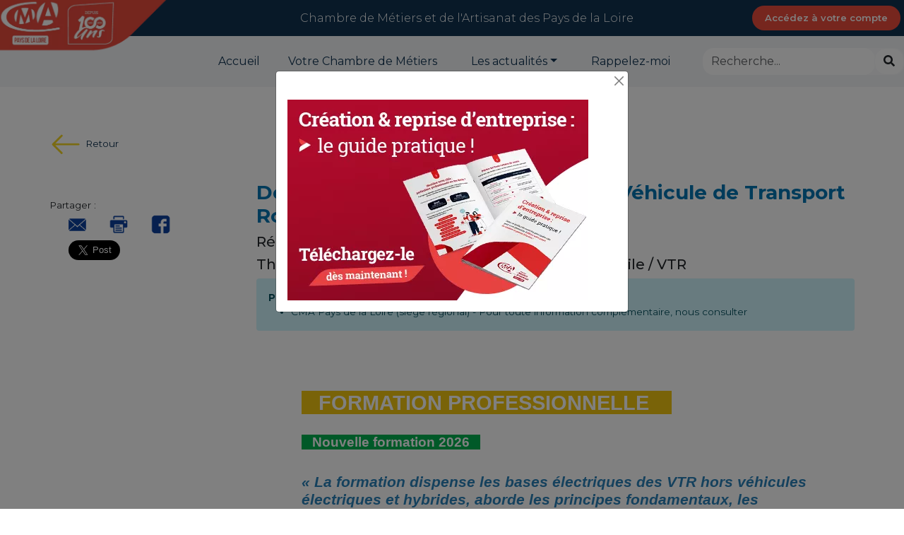

--- FILE ---
content_type: text/html; charset=UTF-8
request_url: https://www.artisanatpaysdelaloire.fr/detail-offre/decouvrir-les-bases-electriques-du-vehicule-de-transport-routier
body_size: 12204
content:
<!DOCTYPE html>
<html lang="fr">
    <head>
        <meta charset="UTF-8">
        <meta name="viewport" content="width=device-width, initial-scale=1, shrink-to-fit=no" />
        <meta name="author" content="" />
             <meta property="og:url"           content="https://www.facebook.com/sharer/sharer.php?u=http://www.artisanatpaysdelaloire.fr/detail-offre/decouvrir-les-bases-electriques-du-vehicule-de-transport-routier" />
    <meta property="og:type"          content="website" />
    <meta property="og:title"         content="Découvrir les bases électriques du Véhicule de Transport Routier" />
    <meta property="og:description"   content="| CMA Pays de la Loire" />
    <meta property="og:image"         content="https://www.artisanatpaysdelaloire.fr" />
    <meta property="og:image:width" content="200"/>
    <meta property="og:image:heigth" content="200"/>
    <meta name="twitter:card" content="summary" />
    <meta name="twitter:site" content="@nytimesbits" />
    <meta name="twitter:creator" content="@nickbilton" />
                <script type="application/ld+json">
    {
        "@context": "https://schema.org",
        "@type": "Course",
        "name": "Découvrir les bases électriques du Véhicule de Transport Routier",
        "description": "   FORMATION PROFESSIONNELLE    

   Nouvelle formation 2026   

« La formation dispense les bases &amp;eacute;lectriques des VTR hors v&amp;eacute;hicules &amp;eacute;lectriques et hybrides, aborde les principes fondamentaux, les composants &amp;eacute;lectriques et leurs applications. Niv.1. »


  Consultez la fiche formation 


Objectifs


	Connaitre les principes &amp;eacute;lectriques fondamentaux des circuits &amp;eacute;lectriques.
	Conna&amp;icirc;tre les principaux composants &amp;eacute;lectriques et leurs applications dans l’automobile.
	Utiliser efficacement un multim&amp;egrave;tre dans un circuit &amp;eacute;lectrique. 
	Lire et comprendre un sch&amp;eacute;ma &amp;eacute;lectrique de base. 


 Formation hors v&amp;eacute;hicules &amp;eacute;lectriques et hybrides

Contenu
PRATIQUE EN ATELIER 


	Comprendre un circuit &amp;eacute;lectrique par rapport &amp;agrave; un sch&amp;eacute;ma constructeur
	R&amp;eacute;aliser les contr&amp;ocirc;les sur les syst&amp;egrave;mes de bases (hors multiplexage) 
	Utiliser le multim&amp;egrave;tre dans toutes ces fonctions
	Mettre en place une d&amp;eacute;marche de diagnostic sur des circuits &amp;eacute;lectriques (hors multiplexage)    


TECHNOLOGIE EN SALLE 


	Comprendre un circuit &amp;eacute;lectrique
	Connaitre les r&amp;egrave;gles de base d’un circuit &amp;eacute;lectrique
	Reconna&amp;icirc;tre les composants d’un circuit &amp;eacute;lectrique 
	Principe du fonctionnement du montage en parall&amp;egrave;le
	Principe du fonctionnement du montage en S&amp;eacute;rie
	Principe du fonctionnement des relais et de leurs commandes incluant les commandes &amp;eacute;lectroniques


Cible


	&amp;Ecirc;tre un professionnel (r&amp;eacute;parateur ou m&amp;eacute;canicien) du secteur de la maintenance des v&amp;eacute;hicules de transport routier


Pr&amp;eacute;requis


	Aucun


M&amp;eacute;thodes mobilis&amp;eacute;es


	Apports th&amp;eacute;oriques et mises en situations pratiques


Moyens


	Supports de cours num&amp;eacute;riques et papiers mis &amp;agrave; disposition pour chaque stagiaire 
	Mat&amp;eacute;riels et outils professionnels


Modalit&amp;eacute;s d’&amp;eacute;valuation


	&amp;Eacute;valuation des acquis &amp;agrave; l&amp;#39;entr&amp;eacute;e et en fin de formation
	


Dur&amp;eacute;e


	2 jours en pr&amp;eacute;sentiel (14h)


Modalit&amp;eacute;s et d&amp;eacute;lais d’acc&amp;egrave;s


	Sur inscription toute l&amp;#39;ann&amp;eacute;e selon le planning semestriel, jusqu&amp;#39;&amp;agrave; 1 semaine avant le d&amp;eacute;but de la formation


Tarif


	910€ nets de taxe (soit 455€ / jour)


Lieu de formation
 CMA Formation : Nantes
  


 Accessibilit&amp;eacute;
Pour les personnes qui rencontreraient des difficult&amp;eacute;s issues d&amp;#39;une situation de handicap, m&amp;ecirc;me l&amp;eacute;ger, merci de nous contacter afin d&amp;#39;&amp;eacute;tablir les modalit&amp;eacute;s d&amp;#39;accessibilit&amp;eacute; et d&amp;#39;adaptation &amp;agrave; la formation


Nous contacter



Chambre de M&amp;eacute;tiers et de l’Artisanat des Pays de la Loire
Siret : 130 020 688 00011 
Code APE : 9411Z

Date de mise &amp;agrave; jour : 22 janvier 2026",
        "url": "http://www.artisanatpaysdelaloire.fr/detail-offre/decouvrir-les-bases-electriques-du-vehicule-de-transport-routier",
                "provider": {
            "@type": "Organization",
            "name": "Chambre de Métiers et de l'Artisanat des Pays de la Loire"
        }
                ,"hasCourseInstance": [
                                                {
              "@type": "CourseInstance",
              "courseMode": "full-time",
                                                                        "location": "6, boulevard des Pâtureaux  - 44985 SAINTE-LUCE-SUR-LOIRE CEDEX",
              "startDate": "2027-02-01"
            }
            
                                ]
            }
    </script>
                        <link rel="canonical" href="https://www.artisanatpaysdelaloire.fr/detail-offre/decouvrir-les-bases-electriques-du-vehicule-de-transport-routier" />
                <title>Découvrir les bases électriques du Véhicule de Transport Routier | CMA Pays de la Loire</title>

        <link href="https://fonts.googleapis.com/css?family=Montserrat:100,200,300,400,500,600,700,800&display=swap" rel="stylesheet">
                                                                                    <link rel="icon" href="/img/cmarpdl/favicon.ico"/>
            <link href="/build/cmarpdl-apps.01214f2c.css" rel="stylesheet" />
            <link href="/build/app.009d6b75.css" rel="stylesheet" />
        		<!-- custom-head-script -->
                            <!-- Ajout d'un rendu d'article statique-->
    <!-- custom script -->
<link href="/img/cmarpdl/apple-touch-icon.png" rel="apple-touch-icon" sizes="180x180" />
<link href="/img/cmarpdl/favicon-32x32.png" rel="icon" sizes="32x32" type="image/png" />
<link href="/img/cmarpdl/favicon-16x16.png" rel="icon" sizes="16x16" type="image/png" />
<link color="#5bbad5" href="/img/cmarpdl/safari-pinned-tab.svg" rel="mask-icon" /><meta name="msapplication-TileColor" content="#da532c"><meta name="theme-color" content="#ffffff"><meta name="msapplication-TileColor" content="#da532c"><meta name="theme-color" content="#ffffff"><meta name="msapplication-TileColor" content="#da532c"><meta name="theme-color" content="#ffffff"><!-- Ajout du script Campagne Pardot --><script type='text/javascript'>
piAId = '1021192';
piCId = '';
piHostname = 'www2.artisanatpaysdelaloire.fr';
(function() {
function async_load(){
var s = document.createElement('script'); s.type =
'text/javascript';
s.src = ('https:' == document.location.protocol ? 'https://' :
'http://') + piHostname + '/pd.js';
var c = document.getElementsByTagName('script')[0];
c.parentNode.insertBefore(s, c);
}
if(window.attachEvent) { window.attachEvent('onload', async_load); }
else { window.addEventListener('load', async_load, false); }
})();
</script><!-- Script Agence Modo Google Tag Manager --><script>(function(w,d,s,l,i){w[l]=w[l]||[];w[l].push({'gtm.start':

new Date().getTime(),event:'gtm.js'});var f=d.getElementsByTagName(s)[0],

j=d.createElement(s),dl=l!='dataLayer'?'&l='+l:'';j.async=true;j.src=

'https://www.googletagmanager.com/gtm.js?id='+i+dl;f.parentNode.insertBefore(j,f);

})(window,document,'script','dataLayer','GTM-PMNN8322');</script><!-- End Google Tag Manager -->
<link href="/galerie/1/style.css" rel="stylesheet" />

            </head>
    <body class="front" style="width : 100vw">
            
    <!-- Header -->
    <header>
        <a class="evitement" aria-label="Aller au contenu principal" href="#top">Aller au contenu principal</a>
                <nav class="navbar navbar-expand-lg">
                                                <a class="navbar-brand" href="/"><img id="logo-header" src="/galerie/1/f310103ca09f2ead7d1dac5406c4329e.webp" role="img" aria-hidden="true" ></a>
            <div class="navbar" id="navbarSupportedContent">
                <div class="col-md-1"></div>
                <div class="titre-site ml-auto">
                    <span>Chambre de Métiers et de l&#039;Artisanat des Pays de la Loire</span>
                </div>
            </div>
                            <div class="btn-navbar">
                                                                                                                                                                                                                                                           <a class="btn btn-primary yellow-btn" href="/account-access" target="_self">
                                                                    Accédez à votre compte
                                                            </a>
                            </div>

        </nav>
                <nav class="navbar secondary navbar-expand-lg justify-content-end">
            <button class="navbar-toggler text-end" type="button" data-bs-toggle="collapse" data-bs-target="#navbarSupportedContent2" aria-controls=navbarSupportedContent" aria-expanded="false" aria-label="Toggle navigation">
                <span></span>
                <span></span>
                <span></span>
            </button>
            <div class="collapse navbar-collapse" id="navbarSupportedContent2">


                <ul class="navbar-nav text-center">
                                                                                                                                                                                                                                                                                <li class="nav-item align-self-center position-relative" id=236>
                                <a href="/" >Accueil</a>
                            </li>
                                                                                                                                                                                                                                                                                    <li class="nav-item align-self-center position-relative" id=237>
                                <a href="/article/first/mission" >Votre Chambre de Métiers</a>
                            </li>
                                                                                                                                                                                                                            <li class="nav-item align-self-center position-relative" id="238">
                                <a class="nav-link dropdown-toggle" href="#" data-bs-toggle="dropdown" aria-haspopup="true" aria-expanded="false" >Les actualités</a>
                            <div class="dropdown-menu" aria-labelledby="238">
                                                                                                                                                                                                                                                                                        <a class="dropdown-item" href="/actualites" >Toutes les actualités</a>
                                                                                                                                                                                                                                                                                        <a class="dropdown-item" href="https://www.artisanatpaysdelaloire.fr/actualites?regroupement=&amp;cibles=entreprise&amp;keyword=" >Chef(fe) d&#039;entreprise</a>
                                                                                                                                                                                                                                                                                        <a class="dropdown-item" href="https://www.artisanatpaysdelaloire.fr/actualites?regroupement=&amp;cibles=porteur&amp;keyword=" >Créateur(trice) / Repreneur(euse)</a>
                                                                                                                                                                                                                                                                                        <a class="dropdown-item" href="https://cma-formation-paysdelaloire.fr/" >Jeune / Apprenti(e)</a>
                                                                                                                                                                                                                                                                                        <a class="dropdown-item" href="https://www.artisanatpaysdelaloire.fr/actualites?regroupement=&amp;cibles=salarie&amp;keyword=" >Salarié(e) / Demandeur(euse) d&#039;emploi</a>
                                                                                                                                                                                                                                                                                        <a class="dropdown-item" href="https://www.artisanatpaysdelaloire.fr/article/la-cma-partenaire-privilegie-des-collectivites-locales" >Collectivité / Partenaire</a>
                                                            </div>
                            </li>
                                                                                                                                                                                                                                                                                    <li class="nav-item align-self-center position-relative" id=239>
                                <a href="/contact" >Rappelez-moi</a>
                            </li>
                                                            </ul>
                <div class="search-container bg-light" style="border-radius: 1em">
                    <form action="/recherche" method="get" class="input-group" role="search">
                            <label for="input-rechercher" class="sr-only">Rechercher dans le site - Chambre de Métiers et de l&#039;Artisanat des Pays de la Loire</label>
                            <input id="input-rechercher" type="text" name="q" class="form-control border-0 focus-visible" style="border-radius: 1em" placeholder="Recherche..." aria-labeledby="input-rechercher"
                                                                   required>
                            <div class="input-group-btn">
                                <button class="btn btn-light"  type="submit" aria-labeledby="btn-recherche">
                                    <span class="sr-only" id="btn-recherche" aria-hidden="true">Lancer la recherche</span>
                                    <span aria-hidden="true" class="fas fa-search"></span>
                                </button>
                            </div>
                    </form>
                </div>
            </div>
        </nav>
    </header>
    <!-- Header -->
<span class="d-none" id="top"></span>
        
                        <div class="modal fade" id="affichePopInModal" tabindex="-1" role="dialog" aria-labelledby="confirmDeclarationModalLabel" aria-hidden="true" >
            <div class="modal-dialog" role="document">
                <div class="modal-content">
                    <button type="button" class="btn-close ms-auto ps-2 mt-1" data-bs-dismiss="modal" aria-label="Close" data-dismiss-cookie="popin_closed"></button>
                    <div class="modal-body" id="modalBody">
                        <a href="https://www.artisanatpaysdelaloire.fr/article/livre-blanc-creation-et-reprise-dentreprise"><img alt="" src="/galerie/1/47b0b91fa509c176edb1b5489394c8be.webp" style="width: 426px; height: 284px;" /></a>
                    </div>
                </div>
            </div>
        </div>
            
         <div class="col-md-12 detail-offre">
        <div class="col-md-12">
            <div class="row">
                <a href="javascript:history.back()" target="_self">
                    <img class="btn-return" src="/icons/arrow-return.png" role="img" aria-hidden="true">Retour
                </a>
            </div>
            <div class="d-flex mb-4 mt-4 choix-offre">
                <div class="col-lg-3 col-md-12 col-sm-12 px-3">
                    <img class="image-offre mb-4" src="" role="img" aria-hidden="true">
                    <div class="row">
                        Partager :
                    </div>
                    <div class="row">
                            <div class="icone-offre col-auto">
                                <a href="#" id="partage-mail"><img src="/icons/mail.png" role="img" aria-hidden="true"/></a>
                                <a href="/detail-offre/decouvrir-les-bases-electriques-du-vehicule-de-transport-routier/generate/" ><img src="/icons/print.png" role="img" aria-hidden="true"/></a>
                                <a href="https://www.facebook.com/sharer/sharer.php?u=http://www.artisanatpaysdelaloire.fr/detail-offre/decouvrir-les-bases-electriques-du-vehicule-de-transport-routier" target="_blank">
                                    <img src="/icons/facebook.png" role="img" aria-hidden="true"/>
                                </a>
                            </div>
                            <div class="col-auto" style="margin-top: 5px; margin-left: 15px">
                                <a class="twitter-share-button"
                                   href="https://twitter.com/intent/tweet"
                                   data-size="large"
                                   data-lang="fr"
                                >
                                </a>
                            </div>
                    </div>
                </div>

                <div class="col-lg-9 col-md-12 col-sm-12 px-3">
                    
                                        <h1 class="offre-titre">Découvrir les bases électriques du Véhicule de Transport Routier</h1>
                    <div>
                        <h5>Référence : FPROMECA007</h5>
                    </div>
                    <div>
                        <h5>Thématique : Me former aux métiers de l&#039;automobile / VTR </h5>
                    </div>
                                                                        <div class="alert alert-info text-start"><strong>Prochaines sessions</strong>:
                                <ul>
                                                                    <li>CMA Pays de la Loire (siège régional) - Pour toute information complémentaire, nous consulter
                                                                                                                                                            </li>
                                                                </ul>
                            </div>
                                            
                    <div class="article">
                        <meta name="description" content="Formation | La formation dispense les bases électriques des VTR hors véhicules électriques et hybrides, aborde les principes fondamentaux, les composants électriques et leurs applications."><span style="font-size:12pt"><span style="background:#ffc000"><span style="font-family:Calibri,sans-serif"><span style="color:black"><b><span style="font-size:22.0pt"><span style="color:white"><span style="background-color:#f1c40f;">   FORMATION PROFESSIONNELLE    </span></span></span></b></span></span></span></span>
<h3><br />
<span style="font-size:12pt"><span style="background:#00b050"><span style="font-family:Calibri,sans-serif"><span style="color:black"><strong><span style="font-size:14.0pt"><span style="background:#00b050"><span style="font-family:&quot;Calibri&quot;,sans-serif"><span style="color:white">   Nouvelle formation 2026   </span></span></span></span></strong></span></span></span></span></h3>
<br />
<span style="color:#2980b9;"><em><strong><span style="font-size:11pt"><span style="line-height:107%"><span style="font-family:Calibri,sans-serif"><span style="font-size:16.0pt"><span style="line-height:107%">« La formation dispense les bases &eacute;lectriques des VTR hors v&eacute;hicules &eacute;lectriques et hybrides, aborde les principes fondamentaux, les composants &eacute;lectriques et leurs applications. Niv.1. »</span></span></span></span></span></strong></em></span><br />
<br />
<br />
<a href="/galerie/1/5cf743dbcf6c417b955b724c9aa1e596.pdf" target="_blank"><span style="font-size:18px;"><strong><span style="color:#ffffff;"><span style="background-color:#ffffff;"><img alt="" src="/galerie/1/84bfccaa075c3334fa1f689ae34564fb.png" style="width: 30px; height: 24px;" /> </span><span style="background-color:#c0392b;"> Consultez la fiche formation </span></span></strong></span></a><br />
<br />
<br />
<span style="font-size:11pt"><span style="line-height:normal"><span style="text-autospace:none"><span style="font-family:Calibri,sans-serif"><b><span style="font-size:16.0pt"><span style="color:black">Objectifs</span></span></b></span></span></span></span>

<ul>
	<li><span style="font-size:11pt"><span style="line-height:normal"><span style="font-family:Calibri,sans-serif"><span style="font-size:14.0pt">Connaitre les principes &eacute;lectriques fondamentaux des circuits &eacute;lectriques.</span></span></span></span></li>
	<li><span style="font-size:11pt"><span style="line-height:normal"><span style="font-family:Calibri,sans-serif"><span style="font-size:14.0pt">Conna&icirc;tre les principaux composants &eacute;lectriques et leurs applications dans l’automobile.</span></span></span></span></li>
	<li><span style="font-size:11pt"><span style="line-height:normal"><span style="font-family:Calibri,sans-serif"><span style="font-size:14.0pt">Utiliser efficacement un multim&egrave;tre dans un circuit &eacute;lectrique. </span></span></span></span></li>
	<li><span style="font-size:11pt"><span style="line-height:normal"><span style="font-family:Calibri,sans-serif"><span style="font-size:14.0pt">Lire et comprendre un sch&eacute;ma &eacute;lectrique de base. </span></span></span></span></li>
</ul>
<br />
<strong><span style="color:#c0392b;"><span style="font-size:11pt"><span style="line-height:normal"><span style="font-family:Calibri,sans-serif"><span style="font-size:14.0pt"><img alt="" src="/galerie/9d91833dca6ca92ed80323a904119406.jpeg" style="width: 25px; height: 25px;" /> Formation hors v&eacute;hicules &eacute;lectriques et hybrides</span></span></span></span></span></strong><br />
<br />
<span style="font-size:11pt"><span style="line-height:normal"><span style="text-autospace:none"><span style="font-family:Calibri,sans-serif"><b><span style="font-size:16.0pt"><span style="color:black">Contenu</span></span></b></span></span></span></span><br />
<span style="font-size:11pt"><span style="line-height:normal"><span style="font-family:Calibri,sans-serif"><b><u><span style="font-size:14.0pt"><span style="font-variant:small-caps">PRATIQUE EN ATELIER </span></span></u></b></span></span></span>

<ul>
	<li><span style="font-size:11pt"><span style="line-height:normal"><span style="font-family:Calibri,sans-serif"><span style="font-size:14.0pt"><span style="background:white"><span style="color:black">Comprendre un circuit &eacute;lectrique par rapport &agrave; un sch&eacute;ma constructeur</span></span></span></span></span></span></li>
	<li><span style="font-size:11pt"><span style="line-height:normal"><span style="font-family:Calibri,sans-serif"><span style="font-size:14.0pt"><span style="background:white"><span style="color:black">R&eacute;aliser les contr&ocirc;les sur les syst&egrave;mes de bases (hors multiplexage) </span></span></span></span></span></span></li>
	<li><span style="font-size:11pt"><span style="line-height:normal"><span style="font-family:Calibri,sans-serif"><span style="font-size:14.0pt"><span style="background:white"><span style="color:black">Utiliser le multim&egrave;tre dans toutes ces fonctions</span></span></span></span></span></span></li>
	<li><span style="font-size:11pt"><span style="line-height:normal"><span style="font-family:Calibri,sans-serif"><span style="font-size:14.0pt"><span style="background:white"><span style="color:black">Mettre en place une d&eacute;marche de diagnostic sur des circuits &eacute;lectriques (hors multiplexage)    </span></span></span></span></span></span></li>
</ul>
<br />
<span style="font-size:11pt"><span style="line-height:normal"><span style="font-family:Calibri,sans-serif"><b><u><span style="font-size:14.0pt"><span style="font-variant:small-caps">TECHNOLOGIE EN SALLE </span></span></u></b></span></span></span>

<ul>
	<li><span style="font-size:11pt"><span style="line-height:normal"><span style="font-family:Calibri,sans-serif"><span style="font-size:14.0pt"><span style="background:white"><span style="color:black">Comprendre un circuit &eacute;lectrique</span></span></span></span></span></span></li>
	<li><span style="font-size:11pt"><span style="line-height:normal"><span style="font-family:Calibri,sans-serif"><span style="font-size:14.0pt"><span style="background:white"><span style="color:black">Connaitre les r&egrave;gles de base d’un circuit &eacute;lectrique</span></span></span></span></span></span></li>
	<li><span style="font-size:11pt"><span style="line-height:normal"><span style="font-family:Calibri,sans-serif"><span style="font-size:14.0pt"><span style="background:white"><span style="color:black">Reconna&icirc;tre les composants d’un circuit &eacute;lectrique </span></span></span></span></span></span></li>
	<li><span style="font-size:11pt"><span style="line-height:normal"><span style="font-family:Calibri,sans-serif"><span style="font-size:14.0pt"><span style="background:white"><span style="color:black">Principe du fonctionnement du montage en parall&egrave;le</span></span></span></span></span></span></li>
	<li><span style="font-size:11pt"><span style="line-height:normal"><span style="font-family:Calibri,sans-serif"><span style="font-size:14.0pt"><span style="background:white"><span style="color:black">Principe du fonctionnement du montage en S&eacute;rie</span></span></span></span></span></span></li>
	<li><span style="font-size:11pt"><span style="line-height:normal"><span style="font-family:Calibri,sans-serif"><span style="font-size:14.0pt"><span style="background:white"><span style="color:black">Principe du fonctionnement des relais et de leurs commandes incluant les commandes &eacute;lectroniques</span></span></span></span></span></span></li>
</ul>
<br />
<span style="font-size:11pt"><span style="line-height:normal"><span style="text-autospace:none"><span style="font-family:Calibri,sans-serif"><b><span style="font-size:16.0pt"><span style="color:black">Cible</span></span></b></span></span></span></span>

<ul>
	<li style="margin-right:11px"><span style="font-size:11pt"><span style="line-height:normal"><span style="text-autospace:none"><span style="font-family:Calibri,sans-serif"><span style="font-size:14.0pt">&Ecirc;tre un professionnel (r&eacute;parateur ou m&eacute;canicien) du secteur de la maintenance des v&eacute;hicules de transport routier</span></span></span></span></span></li>
</ul>
<br />
<span style="font-size:11pt"><span style="line-height:normal"><span style="text-autospace:none"><span style="font-family:Calibri,sans-serif"><b><span style="font-size:16.0pt"><span style="color:black">Pr&eacute;requis</span></span></b></span></span></span></span>

<ul>
	<li style="margin-right:11px"><font face="Calibri, sans-serif"><span style="font-size: 18.6667px;">Aucun</span></font></li>
</ul>
<br />
<span style="font-size:11pt"><span style="line-height:normal"><span style="text-autospace:none"><span style="font-family:Calibri,sans-serif"><b><span style="font-size:16.0pt"><span style="color:black">M&eacute;thodes mobilis&eacute;es</span></span></b></span></span></span></span>

<ul>
	<li><font face="Calibri, sans-serif"><span style="font-size: 18.6667px;">Apports th&eacute;oriques et mises en situations pratiques</span></font></li>
</ul>
<br />
<span style="font-size:11pt"><span style="line-height:normal"><span style="text-autospace:none"><span style="font-family:Calibri,sans-serif"><b><span style="font-size:16.0pt"><span style="color:black">Moyens</span></span></b></span></span></span></span>

<ul>
	<li><span style="font-size:11pt"><span style="line-height:normal"><span style="font-family:Calibri,sans-serif"><span style="font-size:14.0pt">Supports de cours num&eacute;riques et papiers mis &agrave; disposition pour chaque stagiaire </span></span></span></span></li>
	<li><span style="font-size:11pt"><span style="line-height:normal"><span style="font-family:Calibri,sans-serif"><span style="font-size:14.0pt">Mat&eacute;riels et outils professionnels</span></span></span></span></li>
</ul>
<br />
<span style="font-size:11pt"><span style="line-height:normal"><span style="text-autospace:none"><span style="font-family:Calibri,sans-serif"><b><span style="font-size:16.0pt"><span style="color:black">Modalit&eacute;s d’&eacute;valuation</span></span></b></span></span></span></span>

<ul>
	<li><span style="font-size:11pt"><span style="line-height:normal"><span style="text-autospace:none"><span style="font-family:Calibri,sans-serif"><span style="font-size:14.0pt"><span style="color:black"></span></span></span></span></span></span><span style="font-size:12pt"><span style="background:white"><span style="line-height:normal"><span style="font-family:Aptos,sans-serif"><span style="font-size:14.0pt"><span style="font-family:&quot;Calibri&quot;,sans-serif"><span style="color:#212529">&Eacute;valuation des acquis &agrave; l&#39;entr&eacute;e et en fin de formation</span></span></span></span></span></span></span><br />
	<span style="font-size:11pt"><span style="line-height:normal"><span style="text-autospace:none"><span style="font-family:Calibri,sans-serif"><span style="font-size:14.0pt"><span style="color:black"></span></span></span></span></span></span></li>
</ul>
<br />
<span style="font-size:11pt"><span style="line-height:normal"><span style="text-autospace:none"><span style="font-family:Calibri,sans-serif"><b><span style="font-size:16.0pt"><span style="color:black">Dur&eacute;e</span></span></b></span></span></span></span>

<ul>
	<li><span style="font-size:11pt"><span style="line-height:normal"><span style="text-autospace:none"><span style="font-family:Calibri,sans-serif"><span style="font-size:14.0pt"><span style="color:black">2 jours </span></span><span style="font-size:14.0pt">en pr&eacute;sentiel<span style="color:black"> (14h)</span></span></span></span></span></span></li>
</ul>
<br />
<span style="font-size:11pt"><span style="line-height:normal"><span style="text-autospace:none"><span style="font-family:Calibri,sans-serif"><b><span style="font-size:16.0pt"><span style="color:black">Modalit&eacute;s et d&eacute;lais d’acc&egrave;s</span></span></b></span></span></span></span>

<ul>
	<li><span style="font-size:11pt"><span style="line-height:normal"><span style="text-autospace:none"><span style="font-family:Calibri,sans-serif"><span style="font-size:14.0pt"><span style="color:black"></span></span></span></span></span></span><span style="font-size:12pt"><span style="background:white"><span style="color:#212529"><span style="line-height:normal"><span style="tab-stops:list 36.0pt"><span style="font-family:Aptos,sans-serif"><span style="font-size:14.0pt"><span style="font-family:&quot;Calibri&quot;,sans-serif"><span style="color:black">Sur inscription toute l&#39;ann&eacute;e selon le planning semestriel, jusqu&#39;&agrave; 1 semaine avant le d&eacute;but de la formation</span></span></span><span style="font-family:Montserrat"></span></span></span></span></span></span></span></li>
</ul>
<br />
<span style="font-size:12pt"><span style="vertical-align:baseline"><span style="font-family:&quot;Times New Roman&quot;,serif"><b><span style="font-size:16.0pt"><span style="font-family:&quot;Calibri&quot;,sans-serif"><span style="color:black">Tarif</span></span></span></b></span></span></span>

<ul>
	<li class="paragraph"><span style="font-size:12pt"><span style="vertical-align:baseline"><span style="font-family:&quot;Times New Roman&quot;,serif"><span style="font-size:14.0pt"><span style="font-family:&quot;Calibri&quot;,sans-serif"><span style="color:black">910€ nets de taxe (soit 455€ / jour)</span></span></span></span></span></span></li>
</ul>
<br />
<span style="font-size:11pt"><span style="line-height:normal"><span style="text-autospace:none"><span style="font-family:Calibri,sans-serif"><b><span style="font-size:16.0pt"><span style="color:black">Lieu de formation</span></span></b></span></span></span></span><br />
<span style="font-size:11pt"><span style="line-height:normal"><span style="font-family:Calibri,sans-serif"><b><span style="font-size:14.0pt"> </span></b></span></span></span><span style="font-size:11pt"><span style="line-height:normal"><span style="font-family:Calibri,sans-serif"><b><span style="font-size:14.0pt">CMA Formation : Nantes</span></b></span></span></span><br />
<span style="font-size:11pt"><span style="line-height:normal"><span style="font-family:Calibri,sans-serif"><b><span style="font-size:14.0pt">  </span></b></span></span></span>

<div class="paragraph"></div>
<span style="font-size:11pt"><span style="line-height:normal"><span style="font-family:Calibri,sans-serif"><b><span style="font-size:16.0pt"><span style="background:white"><span style="color:black"><img alt="" src="/galerie/1/90772eeae9b19c37faa2cc2e25f255fe.png" style="width: 30px; height: 24px;" /> <a href="https://www.urmapaysdelaloire.fr/accessibilite-handicap" target="_blank">Accessibilit&eacute;</a></span></span></span></b></span></span></span><br />
<span style="font-size:11pt"><span style="background:white"><span style="line-height:normal"><span style="font-family:Calibri,sans-serif"><span style="font-size:14.0pt"><span style="color:black">Pour les personnes qui rencontreraient des difficult&eacute;s issues d&#39;une situation de handicap, m&ecirc;me l&eacute;ger, merci de nous contacter afin d&#39;&eacute;tablir les modalit&eacute;s d&#39;accessibilit&eacute; et d&#39;adaptation &agrave; la formation</span></span></span></span></span></span><br />
<br />
<br />
<strong><span style="color:#e74c3c;">Nous contacter</span></strong><br />
<br />
<a href="tel:3006" id="call-button"><img alt="Contacter la CMA 3006 " src="/galerie/1/e9bfb0f5045059f257559f218a83cefe.webp" style="width: 250px; height: 97px;" /></a><br />
<br />
<span style="font-size:12pt"><span style="font-family:&quot;Times New Roman&quot;,serif"><span style="font-size:12pt"><span style="font-family:Calibri,sans-serif"><span style="color:black"><b><span style="font-size:16.0pt"><span style="color:black">Chambre de M&eacute;tiers et de l’Artisanat des Pays de la Loire</span></span></b></span></span></span><br />
<span style="font-size:12pt"><span style="font-family:Calibri,sans-serif"><span style="color:black"><span style="font-size:14.0pt"><span style="color:black">Siret : 130 020 688 00011 </span></span></span></span></span><br />
<span style="font-size:12pt"><span style="font-family:Calibri,sans-serif"><span style="color:black"><span style="font-size:14.0pt"><span style="color:black">Code APE : 9411Z</span></span></span></span></span><br />
<i><span style="font-size:14.0pt"><span style="font-family:&quot;Calibri&quot;,sans-serif"><br />
Date de mise &agrave; jour : 22 janvier 2026</span></span></i></span></span>
                    </div>
                    <div>
                        <h5>Cette formation vous intéresse et vous souhaitez :</h5>
                    </div>
                    <div class="row mt-2 mb-5">
                            <a href="/detail-offre/decouvrir-les-bases-electriques-du-vehicule-de-transport-routier/contact" class=" px-xl-5 ml-xl-5 mt-2 btn btn-primary blue-btn">
                                <i class="fa fa-phone mx-1"></i>
                                Etre rappelé pour en savoir plus
                            </a>
                                                                                                                                                                                                                                                        </div>
                    <div id="collapseInscriptionFrom" class="mt-5 collapse col-md-12" >
                                                    <form name="inscription_offre" method="post">
                            <div class="d-flex mb-4 choix-offre">
                                                                    <div id="input-session" class="col-lg-4 col-md-12 px-3">
                                                                                    <div class="mb-3"><label class="form-label required" for="inscription_offre_session">Choisissez une session</label><select id="inscription_offre_session" name="inscription_offre[session]" required="required" aria-label="Choisissez une session" class="form-select"><option value="" selected="selected"></option><option value="4948" data-typeoffre="formation" data-debutsession="01/02/2027" data-finsession="" data-lieuexecution="CMA Pays de la Loire (siège régional)" data-heuredebut="" data-heurefin="" data-horairelibre="Pour toute information complémentaire, nous consulter" data-commentaire="" data-adresse="6, boulevard des Pâtureaux  - 44985 SAINTE-LUCE-SUR-LOIRE CEDEX" data-telephone="02 51 13 31 31">CMA Pays de la Loire (siège régional) - Pour toute information complémentaire, nous consulter</option></select>        </div>
                                                                            </div>
                                                                <div id="input-public" class="col-lg-4 col-md-12">
                                    <div class="mb-3"><label class="form-label required" for="inscription_offre_public">Choisissez un public</label><select id="inscription_offre_public" name="inscription_offre[public]" required="required" aria-label="Choisissez un public" class="form-select"><option value="" selected="selected"></option><option value="SAL" data-modal-id="#contactModal">SALARIE(E) - Sur contact</option><option value="CHEF" data-modal-id="#contactModal">CHEF(FE) D&#039;ENTREPRISE - Sur contact</option><option value="JEU" data-modal-id="#contactModal">JEUNE / APPRENTI(E) - Sur contact</option></select>        </div>
                                </div>

                                                            </div>

                            <div class="d-flex mb-4 infos">
                                                                    <div class="col-lg-4 col-md-6 mb-2">
                                        <div id="session-dates"></div>
                                        <div id="session-horaires"></div>
                                        <div id="agence-adresse"></div>
                                        <div id="agence-telephone"></div>
                                        <div id="session-commentaire" class="fst-italic"></div>
                                    </div>
                                
                                <div class="col-lg-3 col-md-6 mb-2">
                                    <div id="tarif" >
                                        <label></label>
                                    </div>

                                    
                                </div>

                                                            </div>
                            
                                                                                                <div class="row">
                                        <div class="col-md-12">
                                        <a href="/espace-internaute/detail-offre/decouvrir-les-bases-electriques-du-vehicule-de-transport-routier" class="float-end btn btn-primary  blue-btn">Inscription</a>
                                        </div>
                                    </div>
                                                            
                            <input type="hidden" id="inscription_offre__token" name="inscription_offre[_token]" value="6043718ecdb299411b95389da.OIT4oDrj8zaFHkkw3QGln8GLdvExVsmyfj63L79KKUo.D8WplU_WwUD0bSQEpGLV9LfsHIRpEYL5M2rFacd8ahx0_sjkfaiaDvYteQ" />

                            </form>

                                            </div>
                                        <div class="modal fade" id="partageOffreMailModal" tabindex="-1" role="dialog" aria-labelledby="partageOffreMailModalLabel" aria-hidden="true">
    <div class="modal-dialog" role="document">
        <div class="modal-content">
            <div class="modal-header">
                <h5 class="modal-title" id="partageOffreMailModalLabel">Partager par mail</h5>
                <button type="button" class="btn-close" data-bs-dismiss="modal" aria-label="Close" id="partageOffreMailModalClose">
                </button>
            </div>
            <form name="mail_partage" method="post">

            <div class="modal-body">
           <div class="mb-3"><label for="mail_partage_mail" class="form-label required">Adresse e-mail du destinataire</label><input type="email" id="mail_partage_mail" name="mail_partage[mail]" required="required" class="form-control" />        </div>
                            <div class="mb-3"><label for="mail_partage_recaptcha" class="form-label required">Recaptcha</label>    <script type="text/javascript">
            var onReCaptchaSuccess = function() {
                var errorDivs = document.getElementsByClassName('recaptcha-error');
                if (errorDivs.length) {
                    errorDivs[0].className = '';
                }

                var errorMsgs = document.getElementsByClassName('recaptcha-error-message');
                if (errorMsgs.length) {
                    errorMsgs[0].parentNode.removeChild(errorMsgs[0]);
                }

                var forms = document.getElementsByClassName('recaptcha-form');
                if (forms.length) {
                    var recaptchaSubmitEvent = document.createEvent('Event');
                    recaptchaSubmitEvent.initEvent('submit', true, true);
                    forms[0].addEventListener('submit', function (e) {
                        e.target.submit();
                    }, false);
                    forms[0].dispatchEvent(recaptchaSubmitEvent);
                }
            };
        </script><div class="g-recaptcha" data-theme="light" data-size="normal" data-type="image" data-sitekey="6LfDNvMZAAAAAH4DNiIQIlvrhaabACAg9mQlVmk3"></div>        </div>
                       <div class="mb-3"><input type="text" id="mail_partage_num_unique" name="mail_partage[num_unique]" autocomplete="off" class="formulaire-field form-control" aria-hidden="true" tabindex="-1" />        </div>
            </div>

            <div class="modal-footer">
                <div class="row">
                    <div class="mb-3"><button type="submit" id="mail_partage_submit" name="mail_partage[submit]" class="btn btn-primary blue-btn float-end btn">Envoyer</button></div>
                    <div class="mb-3"><button type="button" id="mail_partage_annuler" name="mail_partage[annuler]" class="btn btn-secondary blue-btn float-end btn" data-toggle="modal" data-bs-target="#partageOffreMailModal" data-bs-dismiss="modal">Retour</button></div>
                </div>
            </div>
            <input type="hidden" id="mail_partage__token" name="mail_partage[_token]" value="e97fafb1449bf6eea88de1b52d67.-9ABs6yXmo2iio9AykN-Wqj1uwL1aI9y-pUgBK1SCLQ.qb53werY_7vL6M0nnAkuHdid2lSbLuo4ysBhNpU6bvexsluEmfm32pLVvw" /></form>
        </div>
    </div>
</div>


                                        <div class="modal fade" id="confirmInscriptionOffreModal" tabindex="-1" role="dialog" aria-labelledby="confirmInscriptionOffreModalLabel" aria-hidden="true">
    <div class="modal-dialog" role="document">
        <div class="modal-content">
            <div class="modal-header">
                <h5 class="modal-title" id="confirmInscriptionOffreModalLabel">Confirmation de votre inscription</h5>
                <button type="button" class="btn-close" data-bs-dismiss="modal" aria-label="Close">
                </button>
            </div>
            <div class="modal-body">
                Vous souhaitez vous inscrire à :
                <br>
                Découvrir les bases électriques du Véhicule de Transport Routier
                <br>
                                    <div class="row">
                        <p id="infosSessionDates"></p>
                    </div>
                                        <div class="row">
                        Lieu:&nbsp;
                        <p id="infosSessionLieu"></p>
                    </div>
                

                <div class="row">
                    Public:&nbsp; <p id="public"></p>
                </div>

            </div>
            <div class="modal-footer">
                <button type="button" class="btn btn-secondary blue-btn" data-bs-dismiss="modal">Retour</button>
                <button type="button" id="valider" class="btn btn-secondary blue-btn" data-bs-dismiss="modal">Valider</button>
            </div>
        </div>
    </div>
</div>


                    <div class="modal fade" id="contactModal" tabindex="-1" role="dialog" aria-labelledby="contactModalLabel" aria-hidden="true">
    <div class="modal-dialog" role="document">
        <div class="modal-content">
            <div class="modal-header">
                <h5 class="modal-title" id="contactModalLabel">Nous contacter</h5>
                <button type="button" class="btn-close" data-bs-dismiss="modal" aria-label="Close">
                </button>
            </div>
            <div class="modal-body">
                L&#039;achat en ligne n&#039;est pas possible. Pour connaître le tarif, veuillez nous contacter.
            </div>
            <div class="modal-footer">
                <button type="button" class="btn btn-secondary blue-btn" data-bs-dismiss="modal">Annuler</button>
                <a href="/detail-offre/decouvrir-les-bases-electriques-du-vehicule-de-transport-routier/contact" class="btn btn-primary blue-btn" >Rappelez-moi</a>
            </div>
        </div>
    </div>
</div>


                                        
                                                        </div>
            </div>
                    </div>
    </div>
    <div id="fb-root"></div>
                        <script type="text/javascript" src="/build/tarteaucitronjs/tarteaucitron.js"></script>
            <script type="text/javascript">
                                                                                                                                

                tarteaucitron.init({
                                        "privacyUrl":"", /* Privacy policy url */
                    
                    "hashtag": "#tarteaucitron", /* Open the panel with this hashtag */
                    "cookieName": "tarteaucitron", /* Cookie name */

                    "orientation": "bottom", /* Banner position (top - middle - bottom) */

                                        "groupServices": true, /* Group services by category */
                                                            "showAlertSmall": false, /* Show the small banner on bottom right */
                                        "cookieslist": true, /* Show the cookie list */

                    "closePopup": false, /* Show a close X on the banner */

                    "showIcon": false, /* Show cookie icon to manage cookies */
                    //"iconSrc": "", /* Optionnal: URL or base64 encoded image */
                    "iconPosition": "BottomRight", /* BottomRight, BottomLeft, TopRight and TopLeft */

                    "adblocker": false, /* Show a Warning if an adblocker is detected */

                    "DenyAllCta" : true, /* Show the deny all button */
                    "AcceptAllCta" : true, /* Show the accept all button when highPrivacy on */
                    "highPrivacy": true, /* HIGHLY RECOMMANDED Disable auto consent */

                    "handleBrowserDNTRequest": false, /* If Do Not Track == 1, disallow all */

                    "removeCredit": true, /* Remove credit link */
                    "moreInfoLink": true, /* Show more info link */

                    "useExternalCss": false, /* If false, the tarteaucitron.css file will be loaded */
                    "useExternalJs": false, /* If false, the tarteaucitron.js file will be loaded */
                                                            "readmoreLink": "", /* Change the default readmore link */
                    

                    "mandatory": true, /* Show a message about mandatory cookies */
                });
                                (tarteaucitron.job = tarteaucitron.job || []).push('recaptcha');
                tarteaucitron.user.gtagUa = 'G-63P5VDNYN1';
                tarteaucitron.user.gtagMore = function () { /* add here your optionnal gtag() */ };
                (tarteaucitron.job = tarteaucitron.job || []).push('gtag');
                                (tarteaucitron.job = tarteaucitron.job || []).push('youtube');

                                    tarteaucitron.user.googletagmanagerId = 'GTM-W4VJT5P9';
                    (tarteaucitron.job = tarteaucitron.job || []).push('googletagmanager');
                            </script>
            <script src="/build/app.a92e14c1.js"></script>
            <script src="/build/runtime.be789d2f.js"></script>
                                    <script>
                $(document).ready(function() {
                    // Vérifie si le cookie popin existe
                    if (document.cookie.indexOf('popin_disable') === -1) {
                        // Si le cookie n'existe pas, affiche la popin
                        new bootstrap.Modal($('#affichePopInModal')).show();
                        // On crée un cookie qui expire dans 24 heures quand la pop-in s'ouvre
                        var dateExpiration = new Date();
                        dateExpiration.setTime(dateExpiration.getTime() + 24 * 60 * 60 * 1000);
                        document.cookie = 'popin_disable=true; expires=' + dateExpiration.toUTCString();
                    }
                });
            </script>
                                
    <script src="/build/detail-offre.fdd24405.js"></script>

    <script>window.twttr = (function(d, s, id) {
            var js, fjs = d.getElementsByTagName(s)[0],
                t = window.twttr || {};
            if (d.getElementById(id)) return t;
            js = d.createElement(s);
            js.id = id;
            js.src = "https://platform.twitter.com/widgets.js";
            fjs.parentNode.insertBefore(js, fjs);

            t._e = [];
            t.ready = function(f) {
                t._e.push(f);
            };

            return t;
        }(document, "script", "twitter-wjs"));

    </script>

                <!-- Ajout d'un rendu d'article statique-->
    <!-- Script Agence Modo Google Tag Manager (noscript) -->

<noscript><iframe src="https://www.googletagmanager.com/ns.html?id=GTM-PMNN8322"

height="0" width="0" style="display:none;visibility:hidden"></iframe></noscript>

<!-- End Google Tag Manager (noscript) -->

                <!-- Footer -->
<div class="ancre-top">
    <a class="ancreToTop mr-auto ml-auto" href="#top"><img src="/icons/ancre-footer.png"> </a>
</div>
<footer id="footer" class="page-footer font-small stylish-color-dark pt-2">
    <div class="container text-center text-md-left">
        <div class="row">
            <div class="col-lg-2 col-xl-2 col-md-12 mx-auto">

                <!-- Content -->
                <img id="logo-footer" src="/galerie/1/0bbb852840a8eea6121bc674cd35178b.webp">
                <p>100 ans d’engagement pour former, guider et faire grandir les artisans</p>
            </div>
                                    <hr class="clearfix w-100 footer-clearfix">
                        <div class="col-lg-2 col-xl-2 col-md-12 mx-auto">

                <!-- Links -->
                <h4 class="fw-bold mt-3 mb-4">Nos espaces de services</h4>

                <ul class="list-unstyled">
                                        <li>
                        <a href="/contact">Être rappelé</a>
                    </li>
                                                                                                                                                                                                                                                                                                                                                                                                                                                                                    <li>
                            <a href="/profil/entreprise">
                                Chef(fe) d&#039;entreprise
                            </a>
                        </li>
                                                                                                                                                                                                                                                                                                                                                                                                                                                                            <li>
                            <a href="/profil/porteur">
                                Créateur(trice) / Repreneur(euse)
                            </a>
                        </li>
                                                                                                                                                                                                                                                                                                                                                                                                                        <li>
                            <a href="/profil/apprenti">
                                Jeune / Apprenti(e)
                            </a>
                        </li>
                                                                                                                                                                                                                                                                                                                                                                                                                        <li>
                            <a href="/profil/salarie">
                                Salarié(e) / Demandeur(euse) d&#039;emploi
                            </a>
                        </li>
                                                        </ul>
            </div>
                        <hr class=" w-100 footer-clearfix">
                        <div class="col-lg-2 col-xl-2 col-md-12 mx-auto">

                <!-- Links -->
                <h4 class="fw-bold mt-3 mb-4">Les autres services de la CMA</h4>
                <ul class="menu-cms list-unstyled">
                                                            
        <li class="odd ">
            <a href="https://www.artisanatpaysdelaloire.fr/galerie/1/a56b442a8ebcfae67142d86498ae23b6.pdf" >
                Chiffres clés de l&#039;artisanat et de l&#039;apprentissage en 2025
            </a>
        </li>
                                                        
        <li class="even ">
            <a href="/article/lobservatoire-des-metiers-et-de-lartisanat" >
                L&#039;Observatoire des Métiers et de l&#039;Artisanat
            </a>
        </li>
                                                        
        <li class="odd ">
            <a href="https://www.artisanatpaysdelaloire.fr/article/le-pole-affaires-internationales-de-la-cma-pays-de-la-loire" >
                La CMA à l’international
            </a>
        </li>
                                                        
        <li class="even ">
            <a href="https://www.paysdelaloire-metiersdart.com/" >
                Les Métiers d&#039;Art en Pays de la Loire
            </a>
        </li>
                                                        
        <li class="odd ">
            <a href="/article/reparacteurs" >
                Répar&#039;Acteurs
            </a>
        </li>
                                                        
        <li class="even ">
            <a href="/article/eco-defis-r-1" >
                La marque Eco-Défis
            </a>
        </li>
                                                        
        <li class="odd ">
            <a href="/article/la-sante-des-chefs-dentreprise" >
                La santé des chefs d’entreprise
            </a>
        </li>
                                                        
        <li class="even ">
            <a href="https://aides-entreprises.fr/" >
                Les aides aux entreprises
            </a>
        </li>
                                                        
        <li class="odd ">
            <a href="https://www.entreprendredanslesterritoires-pdl.fr/" >
                Entreprendre dans les Territoires en Pays de la Loire
            </a>
        </li>
                                                        
        <li class="even ">
            <a href="https://www.urmapaysdelaloire.fr/" >
                Découvrez CMA Formation, nos centres de formation
            </a>
        </li>
    </ul>



            </div>
                        <hr class="w-100 footer-clearfix">
                        <div class="col-lg-2 col-xl-2 col-md-12 mx-auto">
                <!-- Links -->
                <h4 class="fw-bold mt-3 mb-4">En un clic</h4>
                <ul class="menu-cms list-unstyled">
                                                            
        <li class="odd ">
            <a href="https://www.artisanatpaysdelaloire.fr/detail-offre/obtenir-votre-extrait-dinscription-au-rne" >
                Obtenir votre extrait d&#039;inscription au Registre National des Entreprises (RNE)
            </a>
        </li>
                                                        
        <li class="even ">
            <a href="https://cmapaysdelaloire.nous-recrutons.fr/" >
                La CMA des Pays de la Loire recrute
            </a>
        </li>
                                                        
        <li class="odd ">
            <a href="/article/certification-qualiopi-1" >
                Se former pour l&#039;avenir - Qualiopi
            </a>
        </li>
                                                        
        <li class="even ">
            <a href="/article/financer-sa-formation-1" >
                Financer sa formation
            </a>
        </li>
                                                        
        <li class="odd ">
            <a href="/article/examen-taxi-vtc" >
                Examen Taxi - VTC : inscription et résultats
            </a>
        </li>
                                                        
        <li class="even ">
            <a href="/article/telecharger-nos-guides-attestations-formulaires" >
                Télécharger nos guides, attestations, formulaires
            </a>
        </li>
                                                        
        <li class="odd ">
            <a href="/article/le-numerique-au-service-des-petites-et-moyennes-entreprises" >
                Le numérique au service des petites et moyennes entreprises
            </a>
        </li>
    </ul>

            </div>

                                    <hr class="clearfix w-100 footer-clearfix">
                        <div class="col-lg-2 col-xl-2 col-md-12 mx-auto">
                <!-- Links -->
                <h4 class="fw-bold mt-3 mb-4">Et aussi...</h4>
                <ul class="menu-cms list-unstyled">
                                                            
        <li class="odd ">
            <a href="https://www.artisanatpaysdelaloire.fr/article/le-magazine-passion-dartisan" >
                Le magazine de la CMA
            </a>
        </li>
                                                        
        <li class="even ">
            <a href="https://veille.artisanat.fr/" >
                Veille Artisanat
            </a>
        </li>
                                                        
        <li class="odd ">
            <a href="https://place-des-entreprises.beta.gouv.fr/" >
                Place des entreprises : au service des TPE &amp; PME
            </a>
        </li>
                                                        
        <li class="even ">
            <a href="/article/nos-conditions-generales-de-ventes-cgv" >
                Conditions Générales de Ventes
            </a>
        </li>
                                                        
        <li class="odd ">
            <a href="https://www.francenum.gouv.fr/" >
                France Numérique
            </a>
        </li>
                                                        
        <li class="even ">
            <a href="/article/nos-conditions-generales-dutilisation-cgu" >
                Conditions Générales d&#039;Utilisation
            </a>
        </li>
    </ul>

                <ul class="list-unstyled">
    <li>
                                                                        <a href="https://consent.youtube.com/m?continue=https%3A%2F%2Fwww.youtube.com%2Fchannel%2FUCXm7w5DNa7e_ZilZKzN6eXg%3Fcbrd%3D1&amp;gl=FR&amp;m=0&amp;pc=yt&amp;uxe=eomty&amp;hl=fr&amp;src=1" target="" title="Lien vers YouTube (nouvelle fenêtre)">
                <img style="width: 29px; height: 29px; margin-top: 10px" id="174" src="/galerie/e240c4f727274494424d5b1df4b7a80e.png" alt="YouTube" role="img" aria-hidden="true">
            </a>
                                                                        <a href="https://www.linkedin.com/company/cma-formation-pays-de-la-loire/" target="" title="Lien vers Linkedin (nouvelle fenêtre)">
                <img style="width: 29px; height: 29px; margin-top: 10px" id="173" src="/galerie/3a67bd878944b0ab18d70a2b42c810ae.png" alt="Linkedin" role="img" aria-hidden="true">
            </a>
                                                                        <a href="https://www.facebook.com/cmaformationnantessaintnazaire/" target="" title="Lien vers Facebook (nouvelle fenêtre)">
                <img style="width: 29px; height: 29px; margin-top: 10px" id="171" src="/galerie/4726dfa2ba47432729b80da53c9fccfc.png" alt="Facebook" role="img" aria-hidden="true">
            </a>
            </li>
</ul>

            </div>

        </div>
    </div>
    <!-- Footer Links -->
    <hr>
    <!-- Copyright -->
    <div class="footer-bas">


    <div class="soutien">
                            <a href="#"> Avec le soutien financier de : <img src="/galerie/8a0e8613c61b990227fda5fcd8d14c63.png"></a>
            </div>

    <div class="copyright">
                
        <a href="/mentions-legales">Mentions légales</a>
                        <a href="#" onclick="tarteaucitron.userInterface.openPanel();return false;">Gestion des cookies</a>
    </div>

    </div>
    <!-- Copyright -->

</footer>
<!-- Footer -->
         </body>
</html>


--- FILE ---
content_type: text/css
request_url: https://www.artisanatpaysdelaloire.fr/galerie/1/style.css
body_size: 2112
content:

/* PAGE MAGAZINE */
.social-share{
	/*border-top: 1px solid #3C3C3C;*/
display:flex;
/*align-items:center;*/
    gap: 8px;
    margin-top: 10px;
    
    vertical-align: middle;
}

.social-icon{
	display:block;
	width:40px;
	aspect-ratio:3/3;
	}

.social-icon img {
	object-fit: contain;
width:100%;
	height:100%;
}


.bouton-cta{
display:flex;
/*align-items:center;*/
    gap: 5px;
    margin-top: 10px;
    padding-top: 10px;
    vertical-align: middle;
	align-items: center;
}
.download-cta::after {
   content: url("/galerie/1/4badf333ef489b66b208f9f9baca4db8.svg");
	
    margin-top: calc(.5ex - .5cap);
    vertical-align: middle;

}

.download-cta a {
 color:#1e2f48;
}

.download-cta a:hover {
 color:#ea4b3c;
}

 .section-magazine{
width: 100% !important;
    max-width: 100%;
    margin: 0;
    padding: 35px 0 50px 0;
}


.magazine{
/*width: 100%;*/
  /*  max-width: fit-content;*/
	/*max-width: 100%;*/
    display: flex;
    flex-wrap: wrap;
    justify-content: center;
    /*gap: 30px;*/
	background-color:rgba(234, 75, 60, 0.2);
	padding:15px;
	border-radius:12px;
}

.image-magazine{
max-width: 300px;
    min-width: 200px;
    padding: 20px 5px;
	flex:1;
   /* flex: 1 1 calc(33.333% - 80px);*/
    height: auto;
    /* height: 320px; */
    display: flex;
    flex-direction: column;
    align-items: center;
    justify-content: center;

 }


.contenu-magazine {
	/*flex: 2;*/
	flex:3;
   margin-right: 20px;
    display: flex;
	/*align-items:flex-start;*/
  align-items: stretch;
		flex-direction:column;

}
/* FIN MAGAZINE*/
/* BOUTONS SLIDER */
#carousel-principal .carousel-control-next-icon, #carousel-principal .carousel-control-prev-icon {
    background-image: url(/galerie/1/403168e9bd48a99f944e940e231c341e.webp);
    width: 32.5px;
    height: 32.5px;
}

.text-carousel-header {
    background-color: rgba(45, 101, 199, 0);
    height: 100%;
    z-index: 2;
    position: absolute;
    top: 0;
    padding-left: 5%;
}

div#tarteaucitronAlertBig
{
      display: none !important;
visibility:hidden;
}


.article a{
	 color: #0075b2;
	
}
a:hover {
    color: #ea4b3c;
}


.article .h1, .article h1, .cke_ltr .h1, .cke_ltr h1 {
    font-size: 1.8rem;
    color: #0F3250;
    font-weight: 700;
    text-transform:uppercase;
    border-bottom: none;
   
    width: fit-content;
    word-wrap: break-word;
}

.article .h2, .article h2, .cke_ltr .h2, .cke_ltr h2 {
    font-size: 1.4rem;
    font-weight: 600;
    margin-bottom: .5em;
	color:#ea4b3c;
}
.article .h3, .article h3, .cke_ltr .h3, .cke_ltr h3 {
    font-size: 1.2rem;
    font-weight: 600;
    margin-bottom: .5em;
	color:#0f3250;
}


.article .h4, .article h4, .cke_ltr .h4, .cke_ltr h4 {
    font-size: 1rem;
	text-decoration: none;
    font-weight: 600;
  	color:#0f3250;
}




/* PAGE FORMATION CONTINUE*/

.section-formations{
	width: 100% !important;
    max-width: 100%;
    margin: 0;
    padding: 30px 0 40px 0;
}



.offres-formations{
width: 100%;
  /*  max-width: fit-content;*/
	max-width: 100%;
    display: flex;
    flex-wrap: wrap;
    justify-content: center;
    gap: 50px;
}

.accordion-formations{
	flex: 2;
    margin-right: 20px;
    display: flex;
    align-items: stretch;
	flex-direction:column;
}

.bloc-image{
	max-width: 300px;
    min-width: 200px;
    padding: 15px 5px;
    flex: 1 1 calc(33.333% - 80px);
	height: auto;    
    display: flex;
    flex-direction: column;
    align-items: center;
    justify-content: center;
    border-radius: 12px;
}




 .section-formations2 {
	width: 100% !important;
    max-width: 100%;
    margin: 0;
    padding: 30px 0 10px 0;
}

.container-formations2{
	width: 100%;
  	max-width: 100%;
    display: flex;
    flex-wrap: wrap;
    justify-content: center;
    gap: 30px;
}



.bloc-formations1{
	
	max-width: 900px;
    min-width: 240px;
	flex: 3;
    margin-right: 20px;
    display: flex;
    /* align-items: flex-start; */
    align-items: stretch;
    flex-direction: column;
  
 }


.bloc-formations2{
	max-width: 450px;
    min-width: 240px;
    padding: 20px 5px;
    flex: 1 1 calc(33.333% - 80px);
	height: auto;
    display: flex;
    flex-direction: column;
    align-items: center;
    justify-content: center;
  
 }



 .section-info-formations{
	width: 100% !important;
    max-width: 100%;
    margin: 0;
    padding: 10px 0 10px 0;
}


.container-info-formations{
	width: 100%;
  	max-width: 100%;
    display: flex;
    flex-wrap: wrap;
    justify-content: center;
    gap: 30px;
}

.bloc-info-formations{
	max-width: 450px;
    min-width: 240px;
    padding: 20px 5px;
    flex: 1 1 calc(33.333% - 80px);
	height: auto;
    display: flex;
    flex-direction: column;
    align-items: center;
    justify-content: center;
  
 }

.bloc-info-formations h4{
      font-size: 1em !important;
    text-decoration: none;
    font-weight: 600;
    color: #0075b2;
      
 }

.bloc-info-formations p{
    margin-bottom: 30px;
    text-align: center;
    font-size: 1.02em !important;
    font-weight: 500;
      
 }
.section-top-formations{
	width: 100% !important;
    max-width: 100%;
    margin: 0;
    padding: 35px 0 40px 0;
}

/* FORMATION CONTINUE : Top 6 formations*/
.section-top-formations .container-top-formations{
	width: 100%;
    max-width: fit-content;
    display: flex;
    flex-wrap: wrap;
    justify-content: center;
    gap: 60px;
	}


.bloc-formations{
    max-width: 370px;
    min-width: 332px;
    padding: 30px 20px;
    flex: 1 1 calc(33.333% - 80px);
    display: flex;
    flex-direction: column;
    align-items: center;
    justify-content: center;
      border-radius: 12px;
    background: rgba(176, 210, 217, 0.3);
}

.bloc-formations p {
    margin-bottom: 30px;
    text-align: center;
    font-size: 1.075em !important;
    font-weight: 600;
    color: #fff;
}

.section-financement-formations{
	width: 100% !important;
    max-width: 100%;
    margin: 0;
    padding: 10px 0 10px 0;
}


.container-financement-formations{
	max-width: 900px;
    margin: 0 auto;
    display: flex;
    background-color: rgba(234, 75, 60, 0.2);
    padding: 25px;
    border-radius: 15px;
}

.contenu-financement-formations{
    display: flex;
    align-items: flex-start;
    flex-direction: column;
}

@media screen and (max-width: 590px) {
 .bloc-formations h3{
               font-size: 1.05em !important;
    }
}

@media screen and (max-width: 768px) {
 .bloc-formations h3{
               font-size: 1.1em !important;
    }
	.container-info-formations{
	width: 100%;
  	max-width: 100%;
    display: flex;
    flex-wrap: wrap;
    justify-content: center;
    gap: 30px;
}
}





/* FORMATIONS CONTINUES : FIN Top 6 formations*/

/* MENU ACCORDEON*/
/* Style the buttons that are used to open and close the accordion panel */
.accordeon {
  background-color: #0f3250 ;
border-radius: 10px;
    padding: 10px;
    margin: 5px 0 5px 0;
  color: #FFFFFF;
  cursor: pointer;
   width: 100%;
  text-align: left;
  border: none;
	  font-size: 16px;
  outline: none;
  transition: 0.4s;
}

/* Add a background color to the button if it is clicked on (add the .active class with JS), and when you move the mouse over it (hover) */
.accordeon.active {
  background-color: rgba(234, 75, 60, 0.2);
	 color: #0F3250;
}

/* Style the accordion panel. Note: hidden by default */
.panel {
 padding: 0 18px;
  background-color: white;
  display: none;
  overflow: hidden;
}
.accordeon:after {
  content: '\002B'; /* Unicode character for "plus" sign (+) */
  font-size: 18px;
  color: #fff;
  float: right;
  margin-left: 5px;
}

.active:after {
  content: "\2212"; /* Unicode character for "minus" sign (-) */
  color: #0F3250;
}
/* FIN MENU ACCORDEON*/

